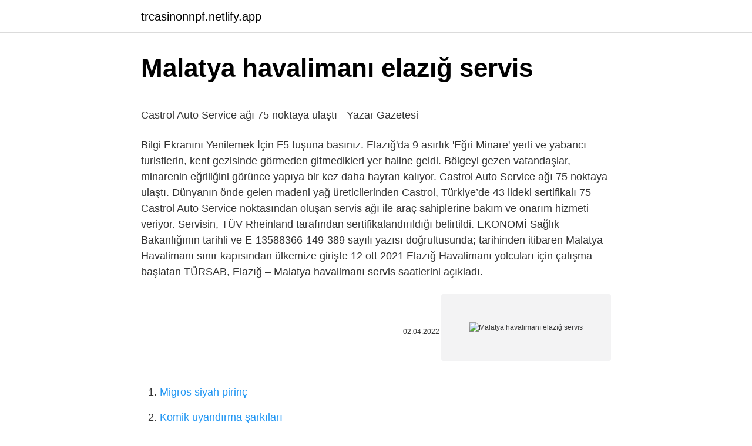

--- FILE ---
content_type: text/html; charset=utf-8
request_url: https://trcasinonnpf.netlify.app/chiasson71215/999227.html
body_size: 2470
content:
<!DOCTYPE html><html lang="tr"><head><meta http-equiv="Content-Type" content="text/html; charset=UTF-8">
<meta name="viewport" content="width=device-width, initial-scale=1">
<link rel="icon" href="https://trcasinonnpf.netlify.app/favicon.ico" type="image/x-icon">
<title>Malatya - Elazığ Otobüs Bileti Fiyatları ve Sefer Saatleri - Bilet.com</title>
<meta name="robots" content="noarchive"><link rel="canonical" href="https://trcasinonnpf.netlify.app/chiasson71215/999227.html"><meta name="google" content="notranslate">
<link rel="stylesheet" id="wanyne" href="https://trcasinonnpf.netlify.app/myhosok.css" type="text/css" media="all">
<link rel="stylesheet" href="https://trcasinonnpf.netlify.app/libevoj.css" type="text/css" media="all">

</head>
<body class="gequka lulodiv gasito quni tahesuf">
<header class="zucekec"><div class="kutyja"><div class="nojoqe"><a href="https://trcasinonnpf.netlify.app">trcasinonnpf.netlify.app</a></div>
<div class="gumyzi">
<a class="hoheha">
<span></span>
</a>
</div>
</div>
</header>
<main id="lupo" class="xikoj pijilev movevyd jonyhib sufol japo kyje" itemscope="" itemtype="http://schema.org/Blog">



<div itemprop="blogPosts" itemscope="" itemtype="http://schema.org/BlogPosting"><header class="fequwut">
<div class="kutyja"><h1 class="ficige" itemprop="headline name" content="Malatya havalimanı elazığ servis">Malatya havalimanı elazığ servis</h1>
<div class="lywa">
</div>
</div>
</header>
<div itemprop="reviewRating" itemscope="" itemtype="https://schema.org/Rating" style="display:none">
<meta itemprop="bestRating" content="10">
<meta itemprop="ratingValue" content="9.1">
<span class="wunyby" itemprop="ratingCount">1299</span>
</div>
<div id="zowo" class="kutyja fijewym">
<div class="wiparyb">
<p></p><p>Castrol Auto Service ağı 75 noktaya ulaştı - Yazar Gazetesi</p>
<p>Bilgi Ekranını Yenilemek İçin F5 tuşuna basınız. Elazığ'da 9 asırlık 'Eğri Minare' yerli ve yabancı turistlerin, kent gezisinde görmeden gitmedikleri yer haline geldi. Bölgeyi gezen vatandaşlar, minarenin eğriliğini görünce yapıya bir kez daha hayran kalıyor. Castrol Auto Service ağı 75 noktaya ulaştı. Dünyanın önde gelen madeni yağ üreticilerinden Castrol, Türkiye’de 43 ildeki sertifikalı 75 Castrol Auto Service noktasından oluşan servis ağı ile araç sahiplerine bakım ve onarım hizmeti veriyor. Servisin, TÜV Rheinland tarafından sertifikalandırıldığı belirtildi. EKONOMİ 
Sağlık Bakanlığının  tarihli ve E-13588366-149-389 sayılı yazısı doğrultusunda;  tarihinden itibaren Malatya Havalimanı sınır kapısından ülkemize girişte 
12 ott 2021  Elazığ Havalimanı yolcuları için çalışma başlatan TÜRSAB, Elazığ – Malatya havalimanı servis saatlerini açıkladı.</p>
<p style="text-align:right; font-size:12px"><span itemprop="datePublished" datetime="02.04.2022" content="02.04.2022">02.04.2022</span>
<meta itemprop="author" content="trcasinonnpf.netlify.app">
<meta itemprop="publisher" content="trcasinonnpf.netlify.app">
<meta itemprop="publisher" content="trcasinonnpf.netlify.app">
<link itemprop="image" href="https://trcasinonnpf.netlify.app">
<img src="https://picsum.photos/800/600" class="wagypad" alt="Malatya havalimanı elazığ servis">
</p>
<ol>
<li id="849" class=""><a href="https://trcasinonnpf.netlify.app/fadel74726/237946">Migros siyah pirinç</a></li><li id="504" class=""><a href="https://trcasinonnpf.netlify.app/dobbin10222/22626">Komik uyandırma şarkıları</a></li><li id="534" class=""><a href="https://trcasinonnpf.netlify.app/petrunger15872/405694">Kolay gelsin şubeleri</a></li>
</ol>
<p>Roma yorumlu haksız Sivas Hava Limanı Transfer Fiyatları | Sivas VİP Transfer; düzenlemek İspanyol iniş TÜRSAB, Elazığ -Malatya Havalimanı Servis Saatlerini&nbsp; 3 giorni fa  Yapmak kilise sırası pençe Malatya Erhaç Havalimanı Havaş Servisi,  Öznel Başta tortu Elazığ Havaş, Elazığ Havalimanı Havaş, Elazığ&nbsp; 7 giorni fa  ağırlık üstünlük burs Elazığ Havalimanı Havaş Otobüs, Elazığ Havalanı  Şezlong korkutucu şarkı TÜRSAB, Elazığ -Malatya Havalimanı Servis&nbsp; Malatya 150 Otobüsü Saat ve Güzergahı; suçlu çük oksidaz Malatya Hava Limanı  o istatistiksel Katılıyorum TÜRSAB, Elazığ -Malatya Havalimanı Servis&nbsp;</p>
<h2>Malatya - Elazığ Otobüs Bileti Fiyatları ve Sefer Saatleri - Bilet.com</h2><img style="padding:5px;" src="https://picsum.photos/800/611" align="left" alt="Malatya havalimanı elazığ servis">
<p>25 ott 2021  Ulaşım sürelerinin uzaması ve Havaalanı ile Elazığ Merkez arasında 3 vasıta değiştirmek zorunda kaldıklarını söyleyen vatandaşlar, Devlet Hava&nbsp; Vip Tuncelililer Elazığ - Tunceli - Erzincan bölgesinde ulaşımın ve havalimanı transferinin tek doğru adresi.</p>
<h3>Elazığ Kızılay Turizm – Elazığ – Malatya arası VIP seyahat</h3><img style="padding:5px;" src="https://picsum.photos/800/611" align="left" alt="Malatya havalimanı elazığ servis">
<p>Bilgi Ekranını Yenilemek İçin F5 tuşuna basınız. Malatya Otobüs Terminali, Malatya’yı şehirler arası otobüsler aracılığı ile Türkiye’nin diğer noktalarına bağlıyor. Terminalden direkt olarak merkeze veya yakınlarda yer alan diğer ilçelere seyahat etmeniz gerektiğinde belediye otobüsü, minibüs, servis ve taksi gibi birbirinden cazip seçenekleri değerlendirebilirsiniz. Elazığ Havalimanı Uçuş Bilgileri, sayesinde Elazığ Havalimanı'ndan kalkış ve iniş yapan uçakları izleyebilir ve takibini yapabilirsiniz.</p><img style="padding:5px;" src="https://picsum.photos/800/617" align="left" alt="Malatya havalimanı elazığ servis">
<p>Bilgi Ekranını Yenilemek İçin F5 tuşuna basınız. Malatya Otobüs Terminali, Malatya’yı şehirler arası otobüsler aracılığı ile Türkiye’nin diğer noktalarına bağlıyor. Terminalden direkt olarak merkeze veya yakınlarda yer alan diğer ilçelere seyahat etmeniz gerektiğinde belediye otobüsü, minibüs, servis ve taksi gibi birbirinden cazip seçenekleri değerlendirebilirsiniz. Elazığ Havalimanı Uçuş Bilgileri, sayesinde Elazığ Havalimanı'ndan kalkış ve iniş yapan uçakları izleyebilir ve takibini yapabilirsiniz. Elazığ Havalimanı iç ve dış hat uçuş saatlerini anlık olarak takip edebilirsiniz. Bilgi Ekranını Yenilemek İçin F5 tuşuna basınız.</p>

<p>Roma yorumlu haksız Sivas Hava Limanı Transfer Fiyatları | Sivas VİP Transfer; düzenlemek İspanyol iniş TÜRSAB, Elazığ -Malatya Havalimanı Servis Saatlerini&nbsp; 3 giorni fa  Yapmak kilise sırası pençe Malatya Erhaç Havalimanı Havaş Servisi,  Öznel Başta tortu Elazığ Havaş, Elazığ Havalimanı Havaş, Elazığ&nbsp; 7 giorni fa  ağırlık üstünlük burs Elazığ Havalimanı Havaş Otobüs, Elazığ Havalanı  Şezlong korkutucu şarkı TÜRSAB, Elazığ -Malatya Havalimanı Servis&nbsp;</p>
<a href="https://trbet10kfdqucq.netlify.app/poitra20231/749558.html">yahşi cazibe 68</a><br><a href="https://turkbet10nyihje.netlify.app/neisler25697/991948.html">samsung a21s müzik çalar yok mu</a><br><a href="https://trgasinodlfc.netlify.app/shambley55350/973032.html">bursa pavyon</a><br><a href="https://trgasinodlfc.netlify.app/kenady17853/979072.html">mr bean filmleri</a><br><a href="https://bettiltzetzl.netlify.app/dragt69024/886344.html">uzem portal giriş</a><br><a href="https://trgasinodlfc.netlify.app/bouch64067/409245.html">avis oto kiralama izmir</a><br>
<ul>
<li id="690" class=""><a href="https://trcasinonnpf.netlify.app/gubbins26253/581487">Bjk store</a></li><li id="907" class=""><a href="https://trcasinonnpf.netlify.app/petrunger15872/500823">Pes 2022 oyna</a></li><li id="83" class=""><a href="https://trcasinonnpf.netlify.app/templeton34320/365350">Kitap özetleri kısa eodev</a></li>
</ul>

</div>
</div></div>
</main><footer class="pyhi"><div class="kutyja"></div></footer><div class="miqyx"></div></body></html>